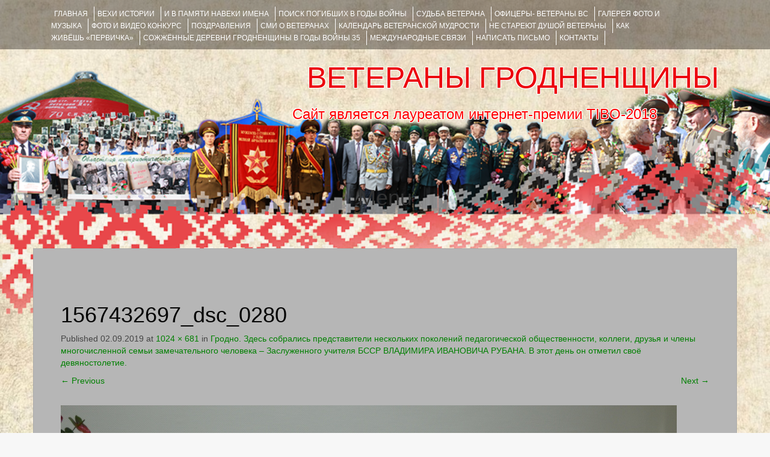

--- FILE ---
content_type: text/html; charset=utf-8
request_url: https://www.google.com/recaptcha/api2/anchor?ar=1&k=6LeEo1oUAAAAAETzqpnVUqzzbV_2MTsTtzLc4lv6&co=aHR0cHM6Ly92ZXRlcmFueWdyb2Ruby5ncnN1LmJ5OjQ0Mw..&hl=en&v=7gg7H51Q-naNfhmCP3_R47ho&theme=light&size=normal&anchor-ms=20000&execute-ms=30000&cb=28cij2qmumd3
body_size: 48894
content:
<!DOCTYPE HTML><html dir="ltr" lang="en"><head><meta http-equiv="Content-Type" content="text/html; charset=UTF-8">
<meta http-equiv="X-UA-Compatible" content="IE=edge">
<title>reCAPTCHA</title>
<style type="text/css">
/* cyrillic-ext */
@font-face {
  font-family: 'Roboto';
  font-style: normal;
  font-weight: 400;
  font-stretch: 100%;
  src: url(//fonts.gstatic.com/s/roboto/v48/KFO7CnqEu92Fr1ME7kSn66aGLdTylUAMa3GUBHMdazTgWw.woff2) format('woff2');
  unicode-range: U+0460-052F, U+1C80-1C8A, U+20B4, U+2DE0-2DFF, U+A640-A69F, U+FE2E-FE2F;
}
/* cyrillic */
@font-face {
  font-family: 'Roboto';
  font-style: normal;
  font-weight: 400;
  font-stretch: 100%;
  src: url(//fonts.gstatic.com/s/roboto/v48/KFO7CnqEu92Fr1ME7kSn66aGLdTylUAMa3iUBHMdazTgWw.woff2) format('woff2');
  unicode-range: U+0301, U+0400-045F, U+0490-0491, U+04B0-04B1, U+2116;
}
/* greek-ext */
@font-face {
  font-family: 'Roboto';
  font-style: normal;
  font-weight: 400;
  font-stretch: 100%;
  src: url(//fonts.gstatic.com/s/roboto/v48/KFO7CnqEu92Fr1ME7kSn66aGLdTylUAMa3CUBHMdazTgWw.woff2) format('woff2');
  unicode-range: U+1F00-1FFF;
}
/* greek */
@font-face {
  font-family: 'Roboto';
  font-style: normal;
  font-weight: 400;
  font-stretch: 100%;
  src: url(//fonts.gstatic.com/s/roboto/v48/KFO7CnqEu92Fr1ME7kSn66aGLdTylUAMa3-UBHMdazTgWw.woff2) format('woff2');
  unicode-range: U+0370-0377, U+037A-037F, U+0384-038A, U+038C, U+038E-03A1, U+03A3-03FF;
}
/* math */
@font-face {
  font-family: 'Roboto';
  font-style: normal;
  font-weight: 400;
  font-stretch: 100%;
  src: url(//fonts.gstatic.com/s/roboto/v48/KFO7CnqEu92Fr1ME7kSn66aGLdTylUAMawCUBHMdazTgWw.woff2) format('woff2');
  unicode-range: U+0302-0303, U+0305, U+0307-0308, U+0310, U+0312, U+0315, U+031A, U+0326-0327, U+032C, U+032F-0330, U+0332-0333, U+0338, U+033A, U+0346, U+034D, U+0391-03A1, U+03A3-03A9, U+03B1-03C9, U+03D1, U+03D5-03D6, U+03F0-03F1, U+03F4-03F5, U+2016-2017, U+2034-2038, U+203C, U+2040, U+2043, U+2047, U+2050, U+2057, U+205F, U+2070-2071, U+2074-208E, U+2090-209C, U+20D0-20DC, U+20E1, U+20E5-20EF, U+2100-2112, U+2114-2115, U+2117-2121, U+2123-214F, U+2190, U+2192, U+2194-21AE, U+21B0-21E5, U+21F1-21F2, U+21F4-2211, U+2213-2214, U+2216-22FF, U+2308-230B, U+2310, U+2319, U+231C-2321, U+2336-237A, U+237C, U+2395, U+239B-23B7, U+23D0, U+23DC-23E1, U+2474-2475, U+25AF, U+25B3, U+25B7, U+25BD, U+25C1, U+25CA, U+25CC, U+25FB, U+266D-266F, U+27C0-27FF, U+2900-2AFF, U+2B0E-2B11, U+2B30-2B4C, U+2BFE, U+3030, U+FF5B, U+FF5D, U+1D400-1D7FF, U+1EE00-1EEFF;
}
/* symbols */
@font-face {
  font-family: 'Roboto';
  font-style: normal;
  font-weight: 400;
  font-stretch: 100%;
  src: url(//fonts.gstatic.com/s/roboto/v48/KFO7CnqEu92Fr1ME7kSn66aGLdTylUAMaxKUBHMdazTgWw.woff2) format('woff2');
  unicode-range: U+0001-000C, U+000E-001F, U+007F-009F, U+20DD-20E0, U+20E2-20E4, U+2150-218F, U+2190, U+2192, U+2194-2199, U+21AF, U+21E6-21F0, U+21F3, U+2218-2219, U+2299, U+22C4-22C6, U+2300-243F, U+2440-244A, U+2460-24FF, U+25A0-27BF, U+2800-28FF, U+2921-2922, U+2981, U+29BF, U+29EB, U+2B00-2BFF, U+4DC0-4DFF, U+FFF9-FFFB, U+10140-1018E, U+10190-1019C, U+101A0, U+101D0-101FD, U+102E0-102FB, U+10E60-10E7E, U+1D2C0-1D2D3, U+1D2E0-1D37F, U+1F000-1F0FF, U+1F100-1F1AD, U+1F1E6-1F1FF, U+1F30D-1F30F, U+1F315, U+1F31C, U+1F31E, U+1F320-1F32C, U+1F336, U+1F378, U+1F37D, U+1F382, U+1F393-1F39F, U+1F3A7-1F3A8, U+1F3AC-1F3AF, U+1F3C2, U+1F3C4-1F3C6, U+1F3CA-1F3CE, U+1F3D4-1F3E0, U+1F3ED, U+1F3F1-1F3F3, U+1F3F5-1F3F7, U+1F408, U+1F415, U+1F41F, U+1F426, U+1F43F, U+1F441-1F442, U+1F444, U+1F446-1F449, U+1F44C-1F44E, U+1F453, U+1F46A, U+1F47D, U+1F4A3, U+1F4B0, U+1F4B3, U+1F4B9, U+1F4BB, U+1F4BF, U+1F4C8-1F4CB, U+1F4D6, U+1F4DA, U+1F4DF, U+1F4E3-1F4E6, U+1F4EA-1F4ED, U+1F4F7, U+1F4F9-1F4FB, U+1F4FD-1F4FE, U+1F503, U+1F507-1F50B, U+1F50D, U+1F512-1F513, U+1F53E-1F54A, U+1F54F-1F5FA, U+1F610, U+1F650-1F67F, U+1F687, U+1F68D, U+1F691, U+1F694, U+1F698, U+1F6AD, U+1F6B2, U+1F6B9-1F6BA, U+1F6BC, U+1F6C6-1F6CF, U+1F6D3-1F6D7, U+1F6E0-1F6EA, U+1F6F0-1F6F3, U+1F6F7-1F6FC, U+1F700-1F7FF, U+1F800-1F80B, U+1F810-1F847, U+1F850-1F859, U+1F860-1F887, U+1F890-1F8AD, U+1F8B0-1F8BB, U+1F8C0-1F8C1, U+1F900-1F90B, U+1F93B, U+1F946, U+1F984, U+1F996, U+1F9E9, U+1FA00-1FA6F, U+1FA70-1FA7C, U+1FA80-1FA89, U+1FA8F-1FAC6, U+1FACE-1FADC, U+1FADF-1FAE9, U+1FAF0-1FAF8, U+1FB00-1FBFF;
}
/* vietnamese */
@font-face {
  font-family: 'Roboto';
  font-style: normal;
  font-weight: 400;
  font-stretch: 100%;
  src: url(//fonts.gstatic.com/s/roboto/v48/KFO7CnqEu92Fr1ME7kSn66aGLdTylUAMa3OUBHMdazTgWw.woff2) format('woff2');
  unicode-range: U+0102-0103, U+0110-0111, U+0128-0129, U+0168-0169, U+01A0-01A1, U+01AF-01B0, U+0300-0301, U+0303-0304, U+0308-0309, U+0323, U+0329, U+1EA0-1EF9, U+20AB;
}
/* latin-ext */
@font-face {
  font-family: 'Roboto';
  font-style: normal;
  font-weight: 400;
  font-stretch: 100%;
  src: url(//fonts.gstatic.com/s/roboto/v48/KFO7CnqEu92Fr1ME7kSn66aGLdTylUAMa3KUBHMdazTgWw.woff2) format('woff2');
  unicode-range: U+0100-02BA, U+02BD-02C5, U+02C7-02CC, U+02CE-02D7, U+02DD-02FF, U+0304, U+0308, U+0329, U+1D00-1DBF, U+1E00-1E9F, U+1EF2-1EFF, U+2020, U+20A0-20AB, U+20AD-20C0, U+2113, U+2C60-2C7F, U+A720-A7FF;
}
/* latin */
@font-face {
  font-family: 'Roboto';
  font-style: normal;
  font-weight: 400;
  font-stretch: 100%;
  src: url(//fonts.gstatic.com/s/roboto/v48/KFO7CnqEu92Fr1ME7kSn66aGLdTylUAMa3yUBHMdazQ.woff2) format('woff2');
  unicode-range: U+0000-00FF, U+0131, U+0152-0153, U+02BB-02BC, U+02C6, U+02DA, U+02DC, U+0304, U+0308, U+0329, U+2000-206F, U+20AC, U+2122, U+2191, U+2193, U+2212, U+2215, U+FEFF, U+FFFD;
}
/* cyrillic-ext */
@font-face {
  font-family: 'Roboto';
  font-style: normal;
  font-weight: 500;
  font-stretch: 100%;
  src: url(//fonts.gstatic.com/s/roboto/v48/KFO7CnqEu92Fr1ME7kSn66aGLdTylUAMa3GUBHMdazTgWw.woff2) format('woff2');
  unicode-range: U+0460-052F, U+1C80-1C8A, U+20B4, U+2DE0-2DFF, U+A640-A69F, U+FE2E-FE2F;
}
/* cyrillic */
@font-face {
  font-family: 'Roboto';
  font-style: normal;
  font-weight: 500;
  font-stretch: 100%;
  src: url(//fonts.gstatic.com/s/roboto/v48/KFO7CnqEu92Fr1ME7kSn66aGLdTylUAMa3iUBHMdazTgWw.woff2) format('woff2');
  unicode-range: U+0301, U+0400-045F, U+0490-0491, U+04B0-04B1, U+2116;
}
/* greek-ext */
@font-face {
  font-family: 'Roboto';
  font-style: normal;
  font-weight: 500;
  font-stretch: 100%;
  src: url(//fonts.gstatic.com/s/roboto/v48/KFO7CnqEu92Fr1ME7kSn66aGLdTylUAMa3CUBHMdazTgWw.woff2) format('woff2');
  unicode-range: U+1F00-1FFF;
}
/* greek */
@font-face {
  font-family: 'Roboto';
  font-style: normal;
  font-weight: 500;
  font-stretch: 100%;
  src: url(//fonts.gstatic.com/s/roboto/v48/KFO7CnqEu92Fr1ME7kSn66aGLdTylUAMa3-UBHMdazTgWw.woff2) format('woff2');
  unicode-range: U+0370-0377, U+037A-037F, U+0384-038A, U+038C, U+038E-03A1, U+03A3-03FF;
}
/* math */
@font-face {
  font-family: 'Roboto';
  font-style: normal;
  font-weight: 500;
  font-stretch: 100%;
  src: url(//fonts.gstatic.com/s/roboto/v48/KFO7CnqEu92Fr1ME7kSn66aGLdTylUAMawCUBHMdazTgWw.woff2) format('woff2');
  unicode-range: U+0302-0303, U+0305, U+0307-0308, U+0310, U+0312, U+0315, U+031A, U+0326-0327, U+032C, U+032F-0330, U+0332-0333, U+0338, U+033A, U+0346, U+034D, U+0391-03A1, U+03A3-03A9, U+03B1-03C9, U+03D1, U+03D5-03D6, U+03F0-03F1, U+03F4-03F5, U+2016-2017, U+2034-2038, U+203C, U+2040, U+2043, U+2047, U+2050, U+2057, U+205F, U+2070-2071, U+2074-208E, U+2090-209C, U+20D0-20DC, U+20E1, U+20E5-20EF, U+2100-2112, U+2114-2115, U+2117-2121, U+2123-214F, U+2190, U+2192, U+2194-21AE, U+21B0-21E5, U+21F1-21F2, U+21F4-2211, U+2213-2214, U+2216-22FF, U+2308-230B, U+2310, U+2319, U+231C-2321, U+2336-237A, U+237C, U+2395, U+239B-23B7, U+23D0, U+23DC-23E1, U+2474-2475, U+25AF, U+25B3, U+25B7, U+25BD, U+25C1, U+25CA, U+25CC, U+25FB, U+266D-266F, U+27C0-27FF, U+2900-2AFF, U+2B0E-2B11, U+2B30-2B4C, U+2BFE, U+3030, U+FF5B, U+FF5D, U+1D400-1D7FF, U+1EE00-1EEFF;
}
/* symbols */
@font-face {
  font-family: 'Roboto';
  font-style: normal;
  font-weight: 500;
  font-stretch: 100%;
  src: url(//fonts.gstatic.com/s/roboto/v48/KFO7CnqEu92Fr1ME7kSn66aGLdTylUAMaxKUBHMdazTgWw.woff2) format('woff2');
  unicode-range: U+0001-000C, U+000E-001F, U+007F-009F, U+20DD-20E0, U+20E2-20E4, U+2150-218F, U+2190, U+2192, U+2194-2199, U+21AF, U+21E6-21F0, U+21F3, U+2218-2219, U+2299, U+22C4-22C6, U+2300-243F, U+2440-244A, U+2460-24FF, U+25A0-27BF, U+2800-28FF, U+2921-2922, U+2981, U+29BF, U+29EB, U+2B00-2BFF, U+4DC0-4DFF, U+FFF9-FFFB, U+10140-1018E, U+10190-1019C, U+101A0, U+101D0-101FD, U+102E0-102FB, U+10E60-10E7E, U+1D2C0-1D2D3, U+1D2E0-1D37F, U+1F000-1F0FF, U+1F100-1F1AD, U+1F1E6-1F1FF, U+1F30D-1F30F, U+1F315, U+1F31C, U+1F31E, U+1F320-1F32C, U+1F336, U+1F378, U+1F37D, U+1F382, U+1F393-1F39F, U+1F3A7-1F3A8, U+1F3AC-1F3AF, U+1F3C2, U+1F3C4-1F3C6, U+1F3CA-1F3CE, U+1F3D4-1F3E0, U+1F3ED, U+1F3F1-1F3F3, U+1F3F5-1F3F7, U+1F408, U+1F415, U+1F41F, U+1F426, U+1F43F, U+1F441-1F442, U+1F444, U+1F446-1F449, U+1F44C-1F44E, U+1F453, U+1F46A, U+1F47D, U+1F4A3, U+1F4B0, U+1F4B3, U+1F4B9, U+1F4BB, U+1F4BF, U+1F4C8-1F4CB, U+1F4D6, U+1F4DA, U+1F4DF, U+1F4E3-1F4E6, U+1F4EA-1F4ED, U+1F4F7, U+1F4F9-1F4FB, U+1F4FD-1F4FE, U+1F503, U+1F507-1F50B, U+1F50D, U+1F512-1F513, U+1F53E-1F54A, U+1F54F-1F5FA, U+1F610, U+1F650-1F67F, U+1F687, U+1F68D, U+1F691, U+1F694, U+1F698, U+1F6AD, U+1F6B2, U+1F6B9-1F6BA, U+1F6BC, U+1F6C6-1F6CF, U+1F6D3-1F6D7, U+1F6E0-1F6EA, U+1F6F0-1F6F3, U+1F6F7-1F6FC, U+1F700-1F7FF, U+1F800-1F80B, U+1F810-1F847, U+1F850-1F859, U+1F860-1F887, U+1F890-1F8AD, U+1F8B0-1F8BB, U+1F8C0-1F8C1, U+1F900-1F90B, U+1F93B, U+1F946, U+1F984, U+1F996, U+1F9E9, U+1FA00-1FA6F, U+1FA70-1FA7C, U+1FA80-1FA89, U+1FA8F-1FAC6, U+1FACE-1FADC, U+1FADF-1FAE9, U+1FAF0-1FAF8, U+1FB00-1FBFF;
}
/* vietnamese */
@font-face {
  font-family: 'Roboto';
  font-style: normal;
  font-weight: 500;
  font-stretch: 100%;
  src: url(//fonts.gstatic.com/s/roboto/v48/KFO7CnqEu92Fr1ME7kSn66aGLdTylUAMa3OUBHMdazTgWw.woff2) format('woff2');
  unicode-range: U+0102-0103, U+0110-0111, U+0128-0129, U+0168-0169, U+01A0-01A1, U+01AF-01B0, U+0300-0301, U+0303-0304, U+0308-0309, U+0323, U+0329, U+1EA0-1EF9, U+20AB;
}
/* latin-ext */
@font-face {
  font-family: 'Roboto';
  font-style: normal;
  font-weight: 500;
  font-stretch: 100%;
  src: url(//fonts.gstatic.com/s/roboto/v48/KFO7CnqEu92Fr1ME7kSn66aGLdTylUAMa3KUBHMdazTgWw.woff2) format('woff2');
  unicode-range: U+0100-02BA, U+02BD-02C5, U+02C7-02CC, U+02CE-02D7, U+02DD-02FF, U+0304, U+0308, U+0329, U+1D00-1DBF, U+1E00-1E9F, U+1EF2-1EFF, U+2020, U+20A0-20AB, U+20AD-20C0, U+2113, U+2C60-2C7F, U+A720-A7FF;
}
/* latin */
@font-face {
  font-family: 'Roboto';
  font-style: normal;
  font-weight: 500;
  font-stretch: 100%;
  src: url(//fonts.gstatic.com/s/roboto/v48/KFO7CnqEu92Fr1ME7kSn66aGLdTylUAMa3yUBHMdazQ.woff2) format('woff2');
  unicode-range: U+0000-00FF, U+0131, U+0152-0153, U+02BB-02BC, U+02C6, U+02DA, U+02DC, U+0304, U+0308, U+0329, U+2000-206F, U+20AC, U+2122, U+2191, U+2193, U+2212, U+2215, U+FEFF, U+FFFD;
}
/* cyrillic-ext */
@font-face {
  font-family: 'Roboto';
  font-style: normal;
  font-weight: 900;
  font-stretch: 100%;
  src: url(//fonts.gstatic.com/s/roboto/v48/KFO7CnqEu92Fr1ME7kSn66aGLdTylUAMa3GUBHMdazTgWw.woff2) format('woff2');
  unicode-range: U+0460-052F, U+1C80-1C8A, U+20B4, U+2DE0-2DFF, U+A640-A69F, U+FE2E-FE2F;
}
/* cyrillic */
@font-face {
  font-family: 'Roboto';
  font-style: normal;
  font-weight: 900;
  font-stretch: 100%;
  src: url(//fonts.gstatic.com/s/roboto/v48/KFO7CnqEu92Fr1ME7kSn66aGLdTylUAMa3iUBHMdazTgWw.woff2) format('woff2');
  unicode-range: U+0301, U+0400-045F, U+0490-0491, U+04B0-04B1, U+2116;
}
/* greek-ext */
@font-face {
  font-family: 'Roboto';
  font-style: normal;
  font-weight: 900;
  font-stretch: 100%;
  src: url(//fonts.gstatic.com/s/roboto/v48/KFO7CnqEu92Fr1ME7kSn66aGLdTylUAMa3CUBHMdazTgWw.woff2) format('woff2');
  unicode-range: U+1F00-1FFF;
}
/* greek */
@font-face {
  font-family: 'Roboto';
  font-style: normal;
  font-weight: 900;
  font-stretch: 100%;
  src: url(//fonts.gstatic.com/s/roboto/v48/KFO7CnqEu92Fr1ME7kSn66aGLdTylUAMa3-UBHMdazTgWw.woff2) format('woff2');
  unicode-range: U+0370-0377, U+037A-037F, U+0384-038A, U+038C, U+038E-03A1, U+03A3-03FF;
}
/* math */
@font-face {
  font-family: 'Roboto';
  font-style: normal;
  font-weight: 900;
  font-stretch: 100%;
  src: url(//fonts.gstatic.com/s/roboto/v48/KFO7CnqEu92Fr1ME7kSn66aGLdTylUAMawCUBHMdazTgWw.woff2) format('woff2');
  unicode-range: U+0302-0303, U+0305, U+0307-0308, U+0310, U+0312, U+0315, U+031A, U+0326-0327, U+032C, U+032F-0330, U+0332-0333, U+0338, U+033A, U+0346, U+034D, U+0391-03A1, U+03A3-03A9, U+03B1-03C9, U+03D1, U+03D5-03D6, U+03F0-03F1, U+03F4-03F5, U+2016-2017, U+2034-2038, U+203C, U+2040, U+2043, U+2047, U+2050, U+2057, U+205F, U+2070-2071, U+2074-208E, U+2090-209C, U+20D0-20DC, U+20E1, U+20E5-20EF, U+2100-2112, U+2114-2115, U+2117-2121, U+2123-214F, U+2190, U+2192, U+2194-21AE, U+21B0-21E5, U+21F1-21F2, U+21F4-2211, U+2213-2214, U+2216-22FF, U+2308-230B, U+2310, U+2319, U+231C-2321, U+2336-237A, U+237C, U+2395, U+239B-23B7, U+23D0, U+23DC-23E1, U+2474-2475, U+25AF, U+25B3, U+25B7, U+25BD, U+25C1, U+25CA, U+25CC, U+25FB, U+266D-266F, U+27C0-27FF, U+2900-2AFF, U+2B0E-2B11, U+2B30-2B4C, U+2BFE, U+3030, U+FF5B, U+FF5D, U+1D400-1D7FF, U+1EE00-1EEFF;
}
/* symbols */
@font-face {
  font-family: 'Roboto';
  font-style: normal;
  font-weight: 900;
  font-stretch: 100%;
  src: url(//fonts.gstatic.com/s/roboto/v48/KFO7CnqEu92Fr1ME7kSn66aGLdTylUAMaxKUBHMdazTgWw.woff2) format('woff2');
  unicode-range: U+0001-000C, U+000E-001F, U+007F-009F, U+20DD-20E0, U+20E2-20E4, U+2150-218F, U+2190, U+2192, U+2194-2199, U+21AF, U+21E6-21F0, U+21F3, U+2218-2219, U+2299, U+22C4-22C6, U+2300-243F, U+2440-244A, U+2460-24FF, U+25A0-27BF, U+2800-28FF, U+2921-2922, U+2981, U+29BF, U+29EB, U+2B00-2BFF, U+4DC0-4DFF, U+FFF9-FFFB, U+10140-1018E, U+10190-1019C, U+101A0, U+101D0-101FD, U+102E0-102FB, U+10E60-10E7E, U+1D2C0-1D2D3, U+1D2E0-1D37F, U+1F000-1F0FF, U+1F100-1F1AD, U+1F1E6-1F1FF, U+1F30D-1F30F, U+1F315, U+1F31C, U+1F31E, U+1F320-1F32C, U+1F336, U+1F378, U+1F37D, U+1F382, U+1F393-1F39F, U+1F3A7-1F3A8, U+1F3AC-1F3AF, U+1F3C2, U+1F3C4-1F3C6, U+1F3CA-1F3CE, U+1F3D4-1F3E0, U+1F3ED, U+1F3F1-1F3F3, U+1F3F5-1F3F7, U+1F408, U+1F415, U+1F41F, U+1F426, U+1F43F, U+1F441-1F442, U+1F444, U+1F446-1F449, U+1F44C-1F44E, U+1F453, U+1F46A, U+1F47D, U+1F4A3, U+1F4B0, U+1F4B3, U+1F4B9, U+1F4BB, U+1F4BF, U+1F4C8-1F4CB, U+1F4D6, U+1F4DA, U+1F4DF, U+1F4E3-1F4E6, U+1F4EA-1F4ED, U+1F4F7, U+1F4F9-1F4FB, U+1F4FD-1F4FE, U+1F503, U+1F507-1F50B, U+1F50D, U+1F512-1F513, U+1F53E-1F54A, U+1F54F-1F5FA, U+1F610, U+1F650-1F67F, U+1F687, U+1F68D, U+1F691, U+1F694, U+1F698, U+1F6AD, U+1F6B2, U+1F6B9-1F6BA, U+1F6BC, U+1F6C6-1F6CF, U+1F6D3-1F6D7, U+1F6E0-1F6EA, U+1F6F0-1F6F3, U+1F6F7-1F6FC, U+1F700-1F7FF, U+1F800-1F80B, U+1F810-1F847, U+1F850-1F859, U+1F860-1F887, U+1F890-1F8AD, U+1F8B0-1F8BB, U+1F8C0-1F8C1, U+1F900-1F90B, U+1F93B, U+1F946, U+1F984, U+1F996, U+1F9E9, U+1FA00-1FA6F, U+1FA70-1FA7C, U+1FA80-1FA89, U+1FA8F-1FAC6, U+1FACE-1FADC, U+1FADF-1FAE9, U+1FAF0-1FAF8, U+1FB00-1FBFF;
}
/* vietnamese */
@font-face {
  font-family: 'Roboto';
  font-style: normal;
  font-weight: 900;
  font-stretch: 100%;
  src: url(//fonts.gstatic.com/s/roboto/v48/KFO7CnqEu92Fr1ME7kSn66aGLdTylUAMa3OUBHMdazTgWw.woff2) format('woff2');
  unicode-range: U+0102-0103, U+0110-0111, U+0128-0129, U+0168-0169, U+01A0-01A1, U+01AF-01B0, U+0300-0301, U+0303-0304, U+0308-0309, U+0323, U+0329, U+1EA0-1EF9, U+20AB;
}
/* latin-ext */
@font-face {
  font-family: 'Roboto';
  font-style: normal;
  font-weight: 900;
  font-stretch: 100%;
  src: url(//fonts.gstatic.com/s/roboto/v48/KFO7CnqEu92Fr1ME7kSn66aGLdTylUAMa3KUBHMdazTgWw.woff2) format('woff2');
  unicode-range: U+0100-02BA, U+02BD-02C5, U+02C7-02CC, U+02CE-02D7, U+02DD-02FF, U+0304, U+0308, U+0329, U+1D00-1DBF, U+1E00-1E9F, U+1EF2-1EFF, U+2020, U+20A0-20AB, U+20AD-20C0, U+2113, U+2C60-2C7F, U+A720-A7FF;
}
/* latin */
@font-face {
  font-family: 'Roboto';
  font-style: normal;
  font-weight: 900;
  font-stretch: 100%;
  src: url(//fonts.gstatic.com/s/roboto/v48/KFO7CnqEu92Fr1ME7kSn66aGLdTylUAMa3yUBHMdazQ.woff2) format('woff2');
  unicode-range: U+0000-00FF, U+0131, U+0152-0153, U+02BB-02BC, U+02C6, U+02DA, U+02DC, U+0304, U+0308, U+0329, U+2000-206F, U+20AC, U+2122, U+2191, U+2193, U+2212, U+2215, U+FEFF, U+FFFD;
}

</style>
<link rel="stylesheet" type="text/css" href="https://www.gstatic.com/recaptcha/releases/7gg7H51Q-naNfhmCP3_R47ho/styles__ltr.css">
<script nonce="clj3Gs0yyhJqR7puEwy5AQ" type="text/javascript">window['__recaptcha_api'] = 'https://www.google.com/recaptcha/api2/';</script>
<script type="text/javascript" src="https://www.gstatic.com/recaptcha/releases/7gg7H51Q-naNfhmCP3_R47ho/recaptcha__en.js" nonce="clj3Gs0yyhJqR7puEwy5AQ">
      
    </script></head>
<body><div id="rc-anchor-alert" class="rc-anchor-alert"></div>
<input type="hidden" id="recaptcha-token" value="[base64]">
<script type="text/javascript" nonce="clj3Gs0yyhJqR7puEwy5AQ">
      recaptcha.anchor.Main.init("[\x22ainput\x22,[\x22bgdata\x22,\x22\x22,\[base64]/[base64]/UltIKytdPWE6KGE8MjA0OD9SW0grK109YT4+NnwxOTI6KChhJjY0NTEyKT09NTUyOTYmJnErMTxoLmxlbmd0aCYmKGguY2hhckNvZGVBdChxKzEpJjY0NTEyKT09NTYzMjA/[base64]/MjU1OlI/[base64]/[base64]/[base64]/[base64]/[base64]/[base64]/[base64]/[base64]/[base64]/[base64]\x22,\[base64]\\u003d\\u003d\x22,\x22wrITw5FBw6PDkn/DvHDDuWPDqsKQEy7DosKewoPDr1URwpIwL8KNwqhPL8K/cMONw63CusOsNSHDkMKPw4VCw7xaw4TCgglFY3fDvcOcw6vClilrV8OCwq7Ck8KFaA/DrsO3w7N2QsOsw5cuNMKpw5kUKMKtWTrCksKsKsOga0jDr19cwrslSEPChcKKwq3DjsOowprDjcO7fkITwoLDj8K5wqMPVHTDvsOofkPDucOyVUDDv8OMw4QEb8ODccKEwqkLWX/Dr8KZw7PDtiXCh8KCw5rCmGDDqsKewqMFTVdSKE4mwpTDn8O3aw3DkBETWMO8w69qw4M6w6dRJVPCh8OZJmTCrMKBEcOHw7bDvRJYw7/CrHZPwqZhwqDDkRfDjsOBwotEGcK4wrvDrcOZw6fCnMKhwopSBwXDsClWa8O+wozCqcK4w6PDuMKUw6jCh8KrLcOaSEPCssOkwqwQG0Z8FcOPIH/Ck8K0wpLCi8O/YcKjwrvDv3/DkMKGwqHDnld2w47ClsK7MsOaHMOWVEVgCMKnTgdvJhvChXV9w55gPwl2McOIw4/DiWPDu1TDmcOZGMOGasOswqfCtMKVwrfCkCczw5hKw70NZmccwrPDncKrN3QjSsOdwrlzQcKnwqvChTDDlsKbL8KTeMKNUMKLWcKkw7ZXwrJqw7UPw64IwosLeTTDuRfCg0hvw7Atw6wsPC/CtMKRwoLCrsOFBXTDqTbDn8KlwrjCiChVw7rDosKqK8KdfMOewqzDpVdmwpfCqDHDjMOSwpTCo8KkFMKyMAc1w5DCkVFIwoguwq9WO0hsbHPDgcOrwrRBbTZLw6/CnA/DijDDtRYmPnFULQAFwrR0w4fCh8Oowp3Cn8KXT8Olw5cTwqcfwrEuwofDksOJwrbDvMKhPsKzCjs1YW5KX8Opw4dfw7MXwo06wrDCqAY+bGBEd8KLPsK7SlzCuMOIYG5wwrXCocOHwpfCjHHDlUnCrsOxwpvCh8Kbw5M/[base64]/[base64]/[base64]/DjcOlO8O8MXhoHcOZwq7DsMKhw71nw5TDj8K/Jx3DrlhaehA8dMOyw4NbwrnDi0fDhMKGOcOvI8OjZ0l+wq57XApTc1J/wqYtw5nDvsKAB8KUwpnDhXfDl8OqHMOmw6Nvw5Evw6UASWhoTj7DuBJCRcKcw6ELZA/CmsObSndww4VhY8OjOsORRB4Ow4Y5CcOyw6zDg8K0ZzfCsMKFPEQLw7kcQw91dMKbwoHCpmF8KsKNw57CiMK5w7/DkAfCrcOcw53DhsOxfMOxw5/[base64]/wrjCnjAUwo/DjcO3wosXGnTCl8KYI1JqDH/DosKEw70Tw6x8IcKKUX3Cs00lE8KEw7/Dk090PkYBw7fCrBJ0wqU9wpnCg0rDq0BrFcKreH7CqsKBwpk/RCHDkATCgxtiwoTDl8KVX8OYw4ZUw4TCisKECFwWNcO1w67CjMKfZ8O9eRjDvG8DQ8Krw63CshBjw54iwp0AcXDDocOzcijDj3JWXMOVw68gZmbCpH/DvsKVw6HDkSvCiMKkw6xYwoLDrSxXKlk7HWRCw7Mzw43ChDbCqCjDnGZdw5xkAG0MFjjDlcOYJ8Oaw5gkNyRvYTjDvcKub1BPeGMUcsOZB8KABTxacijCkMOpeMKPEltVTARyXgQnwp/DvhlEJcKqwoDCoQ3CgCBnw60swoUvNm8ow7fChHHCs17DssKyw7t4w6YuLcOhwqYjwpfCr8KNEXPDoMOdZ8KLFMKbw4HDi8Onw6nCgRHDkh8gJyLCohBRPmHClMOew5oewoTDvcKHwrzDuUwkwrwYHk7DgRoHwqHDiRXDp2UswpvDhlXDvAfCrMKAw44uK8OnGMKtw7/DucKUXkYKw7DDoMOaEDkueMOhUxvDgBYqw4/DtkdfQMOcwqx8NzXDjnpXwo7CisOxwoxZwrgQwq/DoMOnwp1nDA/CmEZjwp5Gw7XChsO1SsKbw4jDmMKWCTJVw6QFR8KoDDPCoHFJb03CrMKUVVvDk8K8w7zDjBNvwrzCocOiw6YZw5fDhMOEw5jCuMKbJ8K1fkFBaMOzwoAtGVrChsOPwq/Csn/DnsOcw6XCkMKpZRNZOhjCjQLCtMK7HijDljbDqQjDlsOBwqlswp5VwrrCi8KewqDDncKrbHjCrcKIw4hZGF8owoQ+ZcO8N8KTA8OYwoxIwqjDnsODw6NLbMKqwrjCqywiwpTDlMOiccKcwpEfSsO/QsKUOMOUYcKLw4jDs1zDhsKEL8K/ewDCsifDvm4wwoonw6bDmErCikjCtMK5TcO7SwXDhcOoNMKPf8OSNRrCu8O/wqTDn29WAMOdJsKiw4DDhybDm8Ogw43CuMK4WcKsw7TCs8O/wrLDgxYOQ8KgccO7XysRQ8ORYyrDjh/ClcKKZsKRb8Kvw6rDksKQIi3Cp8KJwrHCjR1Lw4vCq0AdZcOyahBJwrLDoCvDssOxw7PCgsOqwrUuAsOjw6DCu8K0G8K/woQJwoXDhMK3wq3CnMKtGxQ6wqF2dXXDom3Cs3bCjDbDhUDDt8OtESUjw4PChHjDtl0DaSDCjcOIM8Ojw6XCksKVI8Oxw5HCvsOuw5pjbEMiThIacy0Iw57Dq8OiwrvDlWoMA1c6wrPCvz5MecO/[base64]/CoMORwpshCUk3cxzDpHPCtTEXwrTDgBrDlcKUT0LCosK9UXjClsKLDll6wrnDucORwqbDrsO0PA4kSsKewplDOk1kwrYiIsKdasK/w6VUV8KuLkEGecO9HcKyw7nDo8OWw4MuNcONNhfDk8OgYT3DscKmwrnCojrCpMOYNgtfMsOIwqXDoXkLw6nClMOsbsOgw4JkHsKJS0/DvsK9wrDCqifChxEiwp8LamxQwpPClT5lw4F6w6bCgcKgwq3Dk8ORElQSw59zwqJwKsKgQGHCoRLCrid8w7/CoMKgIsKweGx9w7BAw6fCmEgMSiQceS1SwoPCosKNG8OIwrLCvcKyKFUnJSBfR1bDkzbDqMODXFzCjMOvNsKpSMOmw4kfw5s3wonChmViIMKDwoUfUcOCw7zCucOVVMOBXBLCisKmcVXCqMK9AMOEw7vDgm3CuMOww7TDim/CtgjCpXXDqRopwqxXw706SsO3wo4zWwV4wqPDhh/Cs8OKZMK7O3fDo8K4w7TCu2YFw7kGYMK3w5Ecw4N9CMKPQMO0wrcPOUUoE8Ozw7N5R8K4w7DChMOAH8KOPsOPwoHCr1gpPD8bw4tucnnDtDrDsEdawojDmWgEYMKZw7DDlMO5wpBfw7jCiVNwVsKQTcK/w7pWw67DksOtwqXDucKew4bCrcKXRmzCiQ5eRcKGB35hd8OoFsKbworDpsOrSSfCt1jDnS/[base64]/L8Krw7dZw6ZDZQxtw75YTcK0RQfDncObc8OfXsKzfsOqIMOXFQjDvMOHScOxw58fYExzwp/[base64]/CqcOWecK1NVbCskfCvMK7ZsKKwrBPwoHCgMKIE0/CssOVQ2B1w71TQCHDlm/DmhLDvVjCsmlJw5Inw58Iw7lGw60Ww7zDrMO2a8KcTMKXwqHCrcO+wotXRsONFh7CtcKlw5XCj8Klwq4+H0jCrHbCusK4NAlFw6vCn8KGDTfCrVzDpRpNw5XCqMOsOz52Z3kiwpgbw67CgCg8w5kFfcKXwpNlw4k3w6fDqgcXw7dIwpXDqHFxJ8KlJcO/[base64]/bsOPwq7DuAHDjcKqCsOaw4cew6ELw7wAwr9HXw3DlEQAw799QcO/[base64]/[base64]/Dh8Kcw7DCuWNmw7V6w4cnUMK+wqvCtjDDrn8qSlZMwpDCpjLCjCXCtQ0mwrHCtinCqmYMw7k4w5rDsh7CusO1SMKMwpfDoMOpw60UNyR3w7c3KMK9wqvDvkrChcKKw6wvwrrCn8K8w7vCpykYwqLDhjlBGMOWLx17wr7DiMOTw6TDljZ/ZMOvJMKTw6lZVMKHElpKwq0IYsOGw7x3w7oRwrHCih85w67DvcKYwo3CvcOwABwoEcOEWDXDvGbChwFYwpHDoMKxwrjDlGPDucKRd17CmcKlwpzDqcOvKg7Dl1fCt2BGwoDDs8KifcKCTcOdwpxHw4vDqcKwwoMIw7HDsMKJw4TCtGHDtG1/[base64]/Csn0tGcKna8OhwqDCsMOHw5nDnWfCoMKxBWQhwoDCpQrCv2/[base64]/DjgLClhsDwqZOJhHDm8Oxw5Y9Y1HDpzLDuMOzKWDDpsK6FDpKDsKpEk5iw7PDsMOKT0Miw5xraAYMw6M9O13CgcKowpkIE8O9w7TCt8KGJgbChsODw63DjB/[base64]/DrwDDhsKvVMKSwo4Ow4jDjcOuDwLCgW3Cv23CuxjCksOqWcOvWMKUWXfDqMKHw6XChsO7UMKHwr/DmcO4U8KPMsK8JcOQw6NhTMOMMsOFw6/Ct8K9wp03woNpwooiw7Mdw7rDoMKXw7bCqMOJRjMpZzNiRREpw54Mw4vDjMOBw43Dm3nClcO7STcbwooWDhIGwphWTGnCoxPDsSA0wpkgw7QRwqpCw4Ucw7zDpwl/QsOFw6/DqAJiwqbCjU3DscKAYsKcw7fDpsKIwqfDssOmw7LDnzjCrAtZw47CphcqIsOmw555woLCiCDCg8KHQMKkwoDDjsOfAsKhwpduDh/DtsOdE1NQP045T3l1CnbDucOtel0Pw41RwpM4YypLw4bCocKbZ1tmMcKwBkNjQi8WTsOTecOME8OWDsKiwqcnw7pXw7ExwoYgw5pgST4SK3FBwoI0IkHDsMKNw6E/wo7Cg3LCqCLDl8OMwrbChAjDjcK9fsKmw7J0wpzChCdjBxM5ZsKLcA1eMsOKGMOmbF3CnADDmsKCOxVpwosRw6h/[base64]/DrMKvwqQewozDp8O8XGjCksKHwprDjmZNM8OZw7Rwwr3CqMKjV8KUFjrClwLChR3ClUMrHMKWVU7Cn8KjwqU3wphcTMOBwrPDtT/DscK8CFnCuyUZBMK+LsKHNG3DmkHChH/Dn3ptfMKSwp3DkD1KCkdSSEBzXG5Nw5l9BFPDglPDu8O6wqrCsUolRgPDjRg4IFvCmcOPw60iRsKhCGBQwp5hc3t3w4nCicOewqbCuF5Xw51WAR8Ywo8lwpzCvCwJwqZxEMKLwrjCl8O6w4sSw655DsOAwqPDucK5M8Owwo7Du3fDjwDCnMKbwpLDtg4/NTEfwpnDrgHCssKvBSnCvy57w7vDuiTCrS8Nw6lYwp7DgcO2w4ZgwpfCjAzDkcOnwq8eSAwtwpUTNMKdw5zCiHrDnRDCkkPCu8O8wqEmwoHDnsKRw6zCqyc2OcOEw5zDlcOxwqEBLlnCssK1wrEPAsKpw6TChcOlw7zDrcKtw4PDrhzDn8KrwoNnw7U/w58bFcO0YsKrwqBmAcKiw5HCg8OBw4I5bTEeVA7CrEvCkA/[base64]/DocKhw4FRwpxGw5vDiz8+w4U7wrjDowN5YsOtScKCw5/DucOqBRoTwrrCmwASfE5aEx7CrMOofMKIShYcYsOtZMKtwqbDocOxw6jDssOsQ2fCg8KXbMOVw6PDtsOYV3/DsUgQw57DrcKJZzDDgsOZwqLDvC7CvMOgVMKrDsOUQcOHw5nCjcK+ecOMwqgnwo1jD8OxwrlawrtJPAtwwpciwpbDqsOHw6psw4bCm8OfwqNYw5/DpHDDg8OQwpPCsX0XfMKXw7PDikYZw4BWXsOMw5MELsKVCw1Xw7oLZcOtMAUHw7oyw5dswq9Gcj1cCgbDjMO7ZyjCgDsXw6HDuMKzw67DukDDsTnCusK3w556w5jDg3JJAcOgw7Mrw5/CnhDDnDDDlcOsw6bCqR/Ci8OrwrPDuHfDscOLwprCvMKpw6TDnnMiUMOUw68Yw5XClcObRkHCvMOPWFLDmy3DvyILwprDrS7Dsl/Dl8K6EULChMK/w6R2PMK0Og9gHTXCrXM+wrwALyPDiB/DoMO0w5wBwqRsw4d/NsKEwrw/CsKHwrB5eh0Zw77Ds8OoJ8OMYBgewpVKbcKTwrNeERRmw7/DqMOEw4Q8FHbDmcOrRsOAw4bCg8Klw5XCjyTCsMKGCD/[base64]/Cr3Y0wp/ClMKtRsKtAirDmhdIw7gBwpMBLcOiI8KKw6jCisOGw59DQhBaKgTCkCvDrzrCtMOJw5sja8K6woXDsSs+PXzDm0/[base64]/DoEDCiMOXbcOQciAQWMOdwq1kaMOVKhrDocO8YcKlw4Few6A1QGbCrcOUcsKXEkfCh8K+wo0bw5IEw4vCq8K/w7JhbEA2RMO2w7YYMcKrw4UUwoRewqlMJcKVe3XCkcO9f8KcRsOkJRzCvcO+w4TCnsOeH3djw5zDvgM8HR3Cp1fDvTYvwrbDog/[base64]/DmsKEwppWC0BowqtAQ8O0wqRnRcObwonDs1csSh0+wp0hwp8wGmktcsObfcKQBjvDncOSwq3CjEhbLMKuenkowrzDqsK/b8KhVcKiwqVcwq3DsDEfwqklWEbDom0mw7w2NUjCmMOTTzpZSFnDu8OgYyzCoGPDujhYBxNcwovDuX7DpUIXwq3CnD0Hwo8ewpM4AsOyw7peEmTDi8Kow49bDy8dMsOLw63DlCEtFjXDmD7Cm8OGwr1Tw53DqynDpcOoXcOVwo/CvsO/w6N4w4Jcw7HDqMKAwrkYwoVOw7XCosKGHcK7fsKHdAg2NcOCwoLDq8OqM8KYw6/[base64]/DoinCkiXCkirDg2xowoIuTg1tw4rChsKYRjjDhcOFw4bCvlZzwrs6w6vDjhDCv8KoMMKYwqDDs8KCw5rCt1nDoMOnwrNBFlbDjcKrw4HDjzx9w7llAx/[base64]/wrrCqW/[base64]/DvMKwakrCksOgwp47HG9Zw4Mww4LDicOMGcOKw5zCk8KHw7EAw5VFwoVTw4LCg8KqFsO8SkHDiMK1AE5+bnjClXtMKRHDt8KHUMOaw789w791wo97w43DsMOOwqt4w6zDvsKvw5BNw4fDi8OzwokLAcOJOsODecO/FWJVNhrCk8KxCMK6w5HCvsKAw6vCtkMzwo3Ctjk0NVHCrGzDm0jCmMOaWxDCk8K4Fw0sw4/CnsKzwp9kUsKWw5w9w4Qewrg5FyJJdsKtwqx0wqPCh1zDrsK1KQvCnB/DuMKxwrkaSGZrHQTCkMK3K8KzZcK8e8Oyw5xZwpXDqsO3CsO6w4VeHsO5KXbDhhVswo7ClcO/w6gjw5nCkcKmwpYnXcKgYsKcNcKXdsKqKQvDnwhDw7AbwpTDgjAiw6vCkcKCw73Cqi88esOAw7UgEG8Fw59Cw6N2fMOacMKUw4bCrTdsTcODOzvDkgoOw5x3RX/[base64]/Cg8O5SsKvf8OlMjPCrwzDpMOHR8KkMEBzw5vDnMOrYcOAwrZuKMKjITPCvsOMw5vDlkXChQkGw7jCicO3wqwXYVA1AMKAPz/CqjPCogsBwr/DhcOGw4bDnTnCpHNTdkZ6VsKiw6gQDsKRwr56w4MIasKYw47DlsKsw4w9w6DDggIUKz3Ck8OKw7obTcO4w7LDtsK3w5LCoUk5woA5GQ56GSkpw4htw4o1w75FZcKjP8O1w4rDm2p/EcOhwpzDncOUEn91wp7DpX7DvVjDuDLCuMKOYhNlO8OeZsOGw6p4wqXCoFjCiMOWw7TCqcO3w70lYExmScOQVAXCtMOiCQggw74XwonDkMOfw6PCl8O4wpHCtR16w6jCoMKXw4JEw6/DoCcrwrvDosKVwpNZw442V8KPJMOJw7bDq0N5Qwtywp7DgcKYwrjCs1HDiVTDuS3CkyXChRjDsgkIwr5RQz7Ct8Kdw6/CpMK5wpFqAG7DjsKgw4HCpmVJIcKkw7vCkwZowrNKD3MGwqAse3HDlGduw6wmNA9kw4fDgwc7w6liTsKUMUbDsmbCosOTw6PDj8KKe8Kow4otwrHCu8K1wpNTA8OJwpPDgsK6IMK2Rz3DkcOtDx3DqmlgM8KUwobCm8ObUcKiZcKawrXCrk/DuDTDiRvCol7Cg8OyGg8jw71Ew5TDpMKyBXDCunzCky0lw6fCtsK1E8KXwoFHw7JCwojDn8OwYcOuTGDCqsKaw7fDmTnDulzDr8O8wo5MOsOCFmA1cMOvFcOdJcKdCGUWN8KNwphuMnvCmcKJXsO8w5YqwrA0Q2Zkw51nwrPDksKkbcKqw4MmwqrDpMO6wr/Dm1t5XsKAwrHColfDrcOUwoQIwqt8w4nCoMOFw5/DihRdw69nwpAJw4TCuAfDjH1ZGyVaEcKpw70zWsKxw7rCi3LCsMOHw7JNPMO5Vm/DpsKRADIqFyoEwp5QwrdpbETDhMOIdFLDtMKdcgYnwp0xOsOPw6fCjinCikzCrwfDhsK0wqfCk8OLYMKffmPDnlJqw4YQYcOfw4Vsw7UnMMKfJTLDnMOMPsK9w5rCucKmVXJFKsKVwrTDqFVewrHCiE/CgcO6HcOcNAfDlyvDgiPCqsOkN3LDsggYwo95CXJ5PcOGw4t/A8KCw53CkHLCh13DsMKtw5jDkmtuwpHDiwR9KcOzwpnDhBPCjQlfw4/Cj18Dwr3CvcK6YMOQTsKJw4fCkXBfcjbDiGtdwqZLIB7Dmz5UwrbDjMKAYH93wqJlwqh1w6Erw5wIAsOoWsOzwo1ywo0MYVjCgyA4H8K+wojCoCMPwoAiwo7Cj8O1B8K2TMKpX0hVw4ciwqHDnsO3IcKaeXNPecOmJBfDmU3Dj1HDoMKNRMO6w4MgMsO0wo3CrwI8w6/[base64]/OzHDrsOxwojDtDPDvsKmw6kAw6AHw6Mmwpg0E2bDgMKDYMOHNMO0GMKdX8Kkwr8ow6l7axspE0kSw4LDgRzCkXxyw7rCtcOcQzNYPAbDoMOKAgx7OsKiLTjCmsKQGgcuw6JowrLChMOyTFHDmw/[base64]/[base64]/DgidnN8KOO2ZOLxR5FGUdWQfCuVbDk23DlQUew6YKw6lFXsKqDlIOKsKrw77CpsOTw4nCqEN1w7QrRcKyecObb1LCnXVcw7NNDn/[base64]/S8Kxeh44KsO+w6V5wobDgB/Dg8OUw47Dj8Kdw7YGw4bCg3TDjcK6L8O0w5HCjcOPwrnCq27CrH5sfVPClB0ow7MNw7zCpD3Cj8Kew5TDuGYeNcKAwonDrsKrBcO/wrwZw5TDl8OKw5HDk8O8wo/DjMOdOjcOax8Dw59BKcOuLsK/VyhjXSN8w5bDlcKUwptAwq/[base64]/Ds8O8w5jCpjPChMObPcK2csOxI8OmcHN+A8KVwqbCrGZtwr0+PHrDiw3DiRDCrsORHyoBwp7DrsOewo7DvcOEw78iw68XwpgFwqdpwqQQw5rDtsKpw7Q5w4RbajbCt8K4wphFwrYYw7gbD8OiPsOiw4TChMKQwrAaAlPCscO7w4PDtiTDk8Kfw7nDl8OQw50/DsOXW8KPRcOBcMKVwrQbTsOaVS9+w5bCmQwNw7gZwqDDkTbCkcOSTcKKRT/DkMOYwofDgBFLw6sJJE94w5dDDcOjHsKfw6o1KiJYw54aFxrCi3VOV8OBXzA4XMK/w6zClF1uVMKiSMObU8OkN2TDtlvDgcKHwq/CosKzwqPDl8O5TcKfwowoYsKFw64BwpfCiQkVwqssw5jCkDTDpn4xRMOREsO0DCF9wotZVsOdSMK6bip6UVPDnj3Dj1bCsxrDp8KmRcO3wpLDgwlDw5UDRMKjJzLCi8OQw7BfY25Pw7Ivw4dZdsO3wooMKjHDmSIIwr9vwqofU2Avw6/[base64]/CrcKqw5RCKXVuEcKrCyUyw5gswpsdUw7DgcKmWMKiwr1ew6tdwokww6dPwo4Hw6PCpkvCvEoiNsOiLjUTbcOuBcOuUg/CohYhanVXGVUoFcKewpVuw50iwrfDmcOxDcKOCsOXw4rCpcOpclDDjsKjw6nDpCs5wqd4w6XDqMK2CMKeU8O4MVQ5w7Z2TcK6Fmkyw6/DvybDhAVXwop9bw7Cj8ODZmNHEkDDhMOYw4d4KMKEw57Dm8KIw5LDlEANdkvCusKawpDDp0IZwq3DqMOGwrAJwp/Cr8KmwobCssOvbjhqw6HCg1PDtg0ew6HCocOEw5UPPcOEw5JOKcKowpUuCMKZwobCm8KkWsOAO8KXwpTDnnrDnMOAw68lO8KMPMKhUMKfw6zChcO2SsKxcRnDiAIOw4ZAw4TDhsOzH8OmPsO9ZcOnN0lbQzfDp0XCtcKfV21Iw7k+woTDkEVVaD/CuEQrY8OnFMKmw4zDqMOEw47CoSjDlinDjXtcwprCmxfClMKvwojDuhvCqMKgwolGwqRpw6tcwrcyJyrDrzvDt3IVw6fCqRhCLcOywrMRwrpHMsOYw6rDjcOOfcK1w6nDl07CjBjCg3XDgcKXE2YQw6NiGmUAwpbDlEwzIBvCk8KlGcKjK2/Dn8KHesKoccOlS3XCrWbCu8OhZ30QTMOoc8KBwofDuULDvUsfw6nDkcORbsKiw4jCr1fCisKQw5vDgsOEEMO/[base64]/Dr0DDvTHCvhLDrsK5WywAw4rDpl1Vw5XCk8OKKhbDi8OVVMKOwpFNG8KQw4JzGibDv37CjnTDqm55wr8iw7FhA8Oyw69OwpICDh90wrbCmzPCmAYpw75pJz/Cl8KNMRwbwpxxZcOQUMK9wqHDkcKCX2dywoQ3wpsKMcOWw5I1LsKVw69xRMOVwqN6bcORwpgHNsKEMcO1PMK3PcOVf8ODBQ/Ch8Orw4R9wr/Dox7Cr1nCg8Omwq0nZ0sJEkTCkcOowr/DjSTCosKPYMKmMwAuYMKKwrdwEMKgwpMsE8OTwpgcd8OPMsKpw6ohDsOKIsOuwrnCr0hew64WX1fDsXzCv8KgwrnCkUoBHWvDp8Oewp1+w6nCiMO1wqvDvGHDrkg7MFZ/[base64]/Drx7CmsK6O1rCq8Ktw73DsiXDncOlwrjDgUgLw7jCnsKlDyM5w6EBw7UsXhfDpEV9B8O3woBxwrnDnR0wwpN3ecKUZsKKwrnClMK9wrnCuGo6wqtSwqDCrMO7wrHDsmzDt8O8EcOvwozCui9WBxJnGCjCh8Kyw5gxw4NfwooCHcKZLsKOwq/[base64]/wppFQTw8K8Oaw7nDm3kcw5RAUhARYmnDqsKmw6xVVsO8KcOuDMKBJMK/wqfCjjQ1wojCssKVMcKWwrFDEMOfQjdSAmNqwqouwp5iOMKhC2LDsiQhKMO8wr3DucKHw6VlJz/DmsO/UkxXMMKHwrnCscKww4/DgMOCwq7DpMOfw7/Cu31tbcOpwpA7Zn0Ew6PDgF7DuMOYw5DDtMOuRsOVw7/[base64]/[base64]/CkMOvRlULK2PCuk4pwoHCnQVTwp7Dmx/[base64]/TlF6SUHDm8OZGMKMw5cufcKwwrplwr18wqxtQ8Kpw7/CvcORwo42JsKGTMOZcjDDi8K8w5DDvsKewpTCikpvPsOnwqLClnsXw5zDgcOOUMK9w5zCsMORUVVJw5bClxgOwqjCrsKVeXUzYMOBUyLDm8OgwpXDtCd2NsKyLSXDpsKbXSI9TcOwWzRVw4LCjE03w7RVcG3CiMK8woXDh8Ojw4PCpMOGcsOYwpLClMKCSsKMw4/Dg8KawqrDn2A9EcO9wqPDvcOjw4YkLxoGU8OSw4LDjTdyw6lMw63Dt1QmwqzDv33DnMKPwqXDjsOnwrLCp8KFOcOnc8KvZsOuw5N/wrFkw4Jaw7LCncOdw6YiUcOsXnXCk3rClF/DlsK2wpfCu1HCksKrMRNeeTvCnw7DgsO+K8KkRlXCl8KVKVQlcsO+dFLCqsKYPMO5w7BHJUhCw77Cq8KBwpvDvkEewqzDrMKzF8OhIsKgcGHDvilHGD/DqEfChSnDvC86wp5sJcONw5NWKcOudMKQKsODwqcOCDHDvcK9w6h0Z8KCw5llw47CjywqwoTDgXNcImZnMFjCv8K2w6p9wq/CtsOQw7lfwp3DolEIw7QAVMKAfsOxb8Kywp/CnMKfOjfCikMkwocwwqUdwr0dw4QDBMOPw47Cqh8sF8OPMWLDtcOSG3zDthhHX07DrAPCg0DCtMKwwql/wox0EQfDqBkJwqbCnMK2w6t0asKWMg3DpB/DncOjwoU8NsOJwqZeVsO1wo7CmsKWw7jDssKZwoZXw4AKccKMwogfwqPDkxp4OMKMw6jCniB2wq7CmMOVAlRDw6BjwrjCjsKvwpZOEcKGwpwnwonDt8O4C8KYIcORw55NAQLClcO5w6t6BT/Dhm/DqwUSw5vCoG4XwpXCpcOBHsKrKDsxwqrDocKVIWnDvcKGGHzDkWHDqijDjgERW8OdPcKkWcO9w6N2w7Q3wpLDr8KTwonCmRvCk8OUwpUWw43CmHLDmUtHGBQgKTnCnsKZwqEMLMOXwr16wrUiwoMDK8KZw6zCrcOob29qIsOKwpx6w5/CizpgK8OzWEPCp8O/KsKORMOHw5hhw6NQQMO9E8K6D8Opw7DDjMKjw6vCr8O2OxXClMOrwpcOw67DlHF/w6Z2w7HDiREcwo/CiX9gwo7DmcKWMCwKB8Kvw6RAL0nDlXvDt8Krwpkjwr3CllfCscKRw7MvVy0TwpUjw5zCnMK7fsK4wo7DpsKSw5Ynw4bCrsOxwpsyN8KNwpQLw7HCiSNNMVYAw7fDvFA9w6zCo8KiNcOvwrpcDcOYWMO/wo5LwpLDjsOlworDqQDDixnDiwDDhinCscKYWW/DucO4woZpZV/CmxTCnz/DpQ/[base64]/Ck1DDlMKnwrvCpsKiLgLDhwfCh8KrRMOaFkoZNB4Uw57DnsKIwqMIwopow5xPw4koAG5FPEcHwrbCqUVsIMONwoLCncK/[base64]/MSPCm8KdZsK/w7TCgsKGEMKdJmfCjlRXwoBMDSfCmAIDJMKewo/DrG3DjxNGcsO8RGrDjyzCusOmNsOlw7fDiAl3L8OGI8K5wo4lwrXDg3jDhTU5w6PDu8KnTMOHIcOzw5pCw6VQeMO6RS08w7MmCxTDjsKrwqJzQMOJw43DrlBqccOgwqvDjcKYwqbDqnlBT8K3VcObwpg8EBMNw7sGw6fDr8K0wpkwbQ/[base64]/[base64]/[base64]/CscKEwr/CuMKIw5ktCcKhwrcjwqzCo8K4Flsqw6bDr8K1wp7Cj8KAaMKYw60MCFA4w7oKwqluKzdNw5MkGcKLwpwMEUPCvwB6aV3CvcKCw4LDhMK0w5FZLnHCuBfCmAbDnsO7DX/CggzCl8KCw4gAwoPDl8KMVcOdwpRiODJxw5TDosKXKkVFG8KDV8OLCXTCksOywpVsOMOsOBNRw4TCgsOoEsOtw6LChB7ChF0rbBYJRlTDvMKlwoHCnUE+XsOxBsOxw6/DtMO0d8O2w7J/GcOOwqoiwr5KwrDCgMO5CsKxwp/[base64]/CgsORw7TCo8KTX8KKw4MZTnbChH1SPCTDvMOFHT7Di0fCiVp7wqdvcDrCrFgFw6nDshUKwobChMOnw7jDlA3DtsKjw6JowrjDpMOWw6Imw5ZnwrDDgRjCssKaGnEWCcKRDipGEsO+wqLCgcKGw7LCh8Kcw6bDnsKgUj/DhMOFwozCp8OjA1cLw7Z0LhRzFsObFMOiGsK0wr98wqJnFzI0w4DDmhVdw5Eewq/[base64]/Im3Dl2fDjmXCnARUwrHCuDQ/VsKJw5s6eMKkBX8RAT5VVMOBwovDvMKUw5HCmcKMWsOiO2M1McKlalc0wonDjcO4w7XDjcOxwrYEwq1xDsOgw6DDiSXDoDoIw4ELwppHwqHCiRgID0w2wqUEw5TDtsK/NFR7RsOGw5MkRGlXwqlaw7MlIWwSwoLCjEDDr0swScKpag/[base64]/DhcOewpfCn8Otw6rCtcOmwojCpcKDNMKNasK5wrDCgXpmw5LCmTAWVsO9CA8aSMOgw6d8wp5Vw4XDnsKTK1lwwrpxccO1wpwBw4rCjXjDmU/[base64]/CmcKuw7PDiAdyQsKbPWQLbgDDjSQ7w5/[base64]/[base64]/[base64]/w4zDusK8w4oyw6rCscOpLz3CnRTDnkXCuVM6w4DDpFVWfUhQWsOUb8K9wobDpMObQcKdwooyGcKpwqTDksOUwpTDhcKUwpnDsx3CkjPDq2wlMg/DlDHCiiXDpsORdcKpW24XKzXCsMOgNG/[base64]/CrW3DiEMXwo/[base64]/DoBTClRfCjldDwqzCmDrCnWzCqMKJwoAxwpIZP01oEsO1w7HDpDsPw5TCogAEwprCnEwhw7FWw5ptw51bwqHDoMOjBsO/wp98WmpHw6PDgXrCh8KTYmxNwqXDpBJ9M8KLOx8SMThiLsOuwpLDo8OVfcKnwr3DqQDDhh/CniNww6LCoXLCnh/Dp8OTI2sLw7rCuEfCjCjCpcKqVDIsY8KUw7JUNU/DksKzw57Cn8K/[base64]/CsCHDrXDDty7CtMOUwoQ+w7h+w7/DkUFMwpAEwqDDsFnDuMK4w7LDn8O8ZsOpwq5nBjNbwpjCtcOaw7IZw5HCrMKROTbDggjDsG7CrMO4dMKHw6ZFw7N8wpx3w58Jw6s0w6XDncKwWMKnwojDuMKfWcOoUsKrKsKoPcOJw4/DjVQyw6cWwr8swoHDkFTDn0DClyDDh2nDlCLCmjMhJl1Sw4fCvynCg8K2Sw5FCwTDr8KnWn3DqiHChxbCkMK9w7HDmcK1BXTDjDEEwqM3w7tOwrRWwqNUHsOSJ29NLWnCjsK1w69Ew7gtKMOJwrZBw4XDom/Cu8K+d8KYw4TCusKZDsKowrLChMOJUsO0bsKXw5jDssOqwrEbw6EtwqvDuUs6wr7CmSzDn8OywowNw6/Dm8O/F3HDucOpTQzDh2zCtsKJGHHCv8OAw4nDiHYdwppWw49hHMKqDFV6JAkww7M5wp/[base64]/DnMORHcKoSsK9DU/[base64]/CjU7CnsO/wqJnF8KDHFHCjAvCmsOIwoLDtsKTXzXCp8KJEgTDu05UQsO0wpfCvsKJw7IoZBR3UF7Co8Kqw40QZ8OQFXvDucKjUmLCrsOSw75jbcKIHcK2dcKtIcKLw7R4wo3CtCMOwqRew63DmBhdwrnCmE81wp/DgXVqGcOXwpFaw7HDj3vCgE03wpTCisO9w5bCtcKHw6Z4B2lAcGjCgDEGbsKVYn7DhsKyJQtoYcOJwoUjCQEQKcO8w5zDk0LDuMOPbsKMK8OZM8KWwoFodx5pTTxuXDhFwp/CsH18BA94w4JIwosQw4jDhWBWCgAXGj/CmMKcwp8GUDYGOMOnwpbDmxHDtcOTG2rDqx1ZTTlUw7/Cuwouwqk8exTCvcOhw4fDsTLCqhnCkDQDw6LDhsKCw5E8w7F9aEvCu8KGw7TDkcOlZMOFAcOVwphRw70eSCnDicKqwoLCjhM0flfCscO/DsOww7lVwqnCrE9DGcObNMK2fmfDmlRGPG/DvmvDjcOWwrc7YMKSdMK4w4NPOcKZEcOIw7HCqFzCjMOyw6E0Y8O3FA4wIsK2w7zCt8O7wovCllxUw69iwpLCmn49OC0gw4LCnT/ChEo9dxwqMxlbw5bDpQJbJQtSMsKMwr0/[base64]/[base64]/AUPDiMKRwqbCm3jClCIQwo/CsC0nXnpewqJWN8OeGcKlw5jCl2DChTbCg8KdScOhBgRJEiUIw7vDusKUw6zCrWBlexXDsz4AC8KDXkZtYzPDl17DrwoMwqgywqQ8YcO3wpZqw5Ikwp1bbcOLeWgoFCXCuU3DqBsYQSwTQxvDqcKew4k1w6nDjcOMwohAwpfDrMK/[base64]/CoMO2McKuw5/[base64]/DqybCrn7CqEwdw5HDuMOdMcKAwo9MeTkgw4HCg8OHLUzChVdDwo0Aw4N5NsObUFcoQcKWLmDDhDRkwrZJwq/Dt8O0N8K1GsOgwoNdw7DCq8K3T8KvSsOqZ8KiN0gGwofCp8KcBy7Ck3jDhsKqd18zdhs8KQTCmsObFsKbw58FT8Kiwp11Qn/DoX7Cjy/DnFvCncK3DzXDlsOaN8K5w40cFcKGOhvDrcKECiFhRMKTOy53w41oQ8KFXiXDi8OywpPCmBpjW8KQQEsywqEPwq/Cs8OYCMKDc8OVw79/w4jDj8KEw77CpXwVCcO5wqVfwrnCsFE3w6DDij/CtcKdwrY0wo7DnTDDsjtRw711TMKNw4HCgVTDocKSwrTDqMKEwqsdF8Ojwr8+FMKeW8KpS8OUwp7DtSx8w6hYehwKCXobYj3Dh8OjLAbDtcORXcOaw6DCnT7DnsKqbDMEG8OAbxULQcOsYi3ChQUXbsKjw7XCkcOsKmDDoHzDosO3wp/[base64]/Dux3DkDvDphHCqsO2PMKmFsOHO8OEdQXCpWdBw63CvlR3ZVohMV/DhW/CtETCqcKaSUFcwrVzwrVGw4rDgcOfK38lw6LCvMKFwr/Di8K3wqjDksO+I1XCnSUzD8KowpHCqGUBwq9DSWXCsDtFwqHCiMKuRybCucK/[base64]/AsOlw7cswpAuw4l+wopUwonCqMOZw4DDlRUnZsOqBsKqw4JIwofCqcK/w5YrVSNcw4HDkEVwBQ/Cp2QiPsKVw70ZwrPCmxJpwo/DojTDm8O0wrrDpsOvw7HCkMKxwoZkSMK6LAvClMKXPsKoe8KHwp4qw4/DgWgnwqjDl0V7w4DDi2pdfw/DnX/CrcKLwoLCscO7w4FlLy5Vw4rCocKzfsK1w5dKwr/[base64]/CnXfCrBbDjDfCv3zCk8OZw7N4woBDw4VybQ3CusKfwobDuMKAwrjCnELDvMOAw6BzYXUEw5w0wpg4cynDkcOAw7sUw7okMRbDscKufsKHcFYjwpIIL2PDgMOewpzDmsOPGW3CuVzDu8OqQMKpfMKfw4TCvcOOGHxSw6bCg8KjDsKfBTLDoXrCjMOKw6IXeUzDjh/[base64]/Dh0nDr8KBw4/DknjCrcOrUnPCrMKXT8KaNMKgw4rDmDJyM8OpwpXDmsKdDcOzwqAPwoHCtz0Kw700WcKXwpvClMOXYsOTQ2TChEQBdD5YbinCmkXDkMOn\x22],null,[\x22conf\x22,null,\x226LeEo1oUAAAAAETzqpnVUqzzbV_2MTsTtzLc4lv6\x22,0,null,null,null,1,[21,125,63,73,95,87,41,43,42,83,102,105,109,121],[-1442069,107],0,null,null,null,null,0,null,0,1,700,1,null,0,\[base64]/tzcYADoGZWF6dTZkEg4Iiv2INxgAOgVNZklJNBoZCAMSFR0U8JfjNw7/vqUGGcSdCRmc4owCGQ\\u003d\\u003d\x22,0,0,null,null,1,null,0,0],\x22https://veteranygrodno.grsu.by:443\x22,null,[1,1,1],null,null,null,0,3600,[\x22https://www.google.com/intl/en/policies/privacy/\x22,\x22https://www.google.com/intl/en/policies/terms/\x22],\x22qlbT0uqBODbiWexPfTJ4xR+wkV7NBDDAT8xuwjkbq2s\\u003d\x22,0,0,null,1,1767247829345,0,0,[233,127],null,[4,249],\x22RC-xYk95vj_g6UiEw\x22,null,null,null,null,null,\x220dAFcWeA52uqVCjVf43pT_KV_v0osvkGT31w9NzmxL_GaV_PTJSRHn9r-Ji5fXwMxja__9wMMErZeeDuffsl_PQtPNFwWf9LPJkA\x22,1767330629359]");
    </script></body></html>